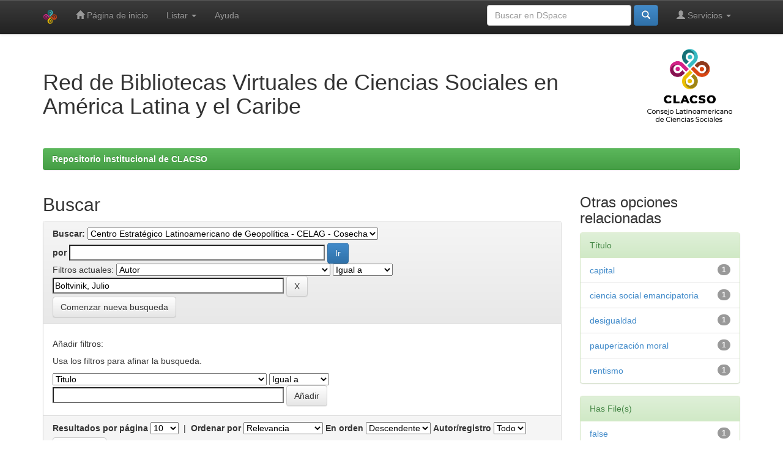

--- FILE ---
content_type: text/css
request_url: https://biblioteca-repositorio.clacso.edu.ar/static/css/estilos-clacso.css
body_size: 105
content:
.footer-clacso{
    display: flex;
    justify-content: space-between;
    align-items: center;
}


.clacso-logo, .clacso-social{
    padding: 1em;
}

.footer-copyright{
    color: white;
}